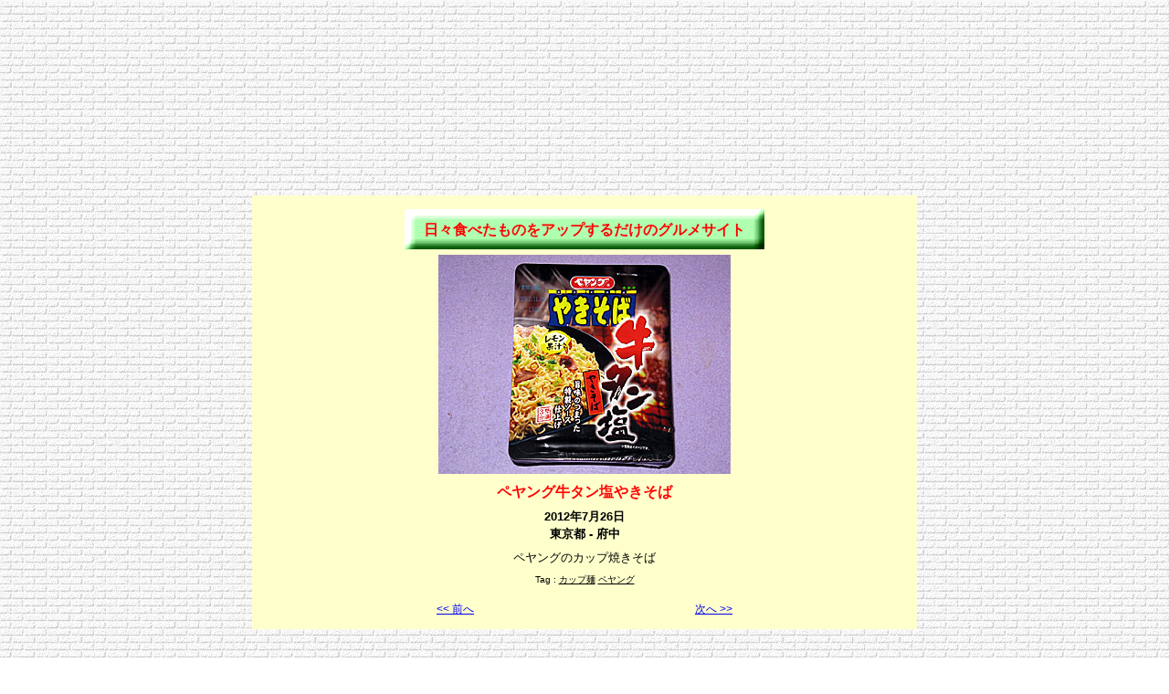

--- FILE ---
content_type: text/html
request_url: http://hibitabetamono.ojaru.jp/20120726peyoung.html
body_size: 1091
content:
<!DOCTYPE HTML PUBLIC "-//W3C//DTD HTML 4.01 Transitional//EN"><html lang="ja"><head><meta http-equiv="Content-Language" content="ja"><meta http-equiv="Content-Type" content="text/html; charset=Shift_JIS"><meta name="viewport" content="width=728px,user-scalable=yes"><link rel="stylesheet" type="text/css" media="screen,print" href="./css/base.css"><link rel="stylesheet" type="text/css" media="screen,print" href="./css/food.css"><link rel="shortcut icon" type="image/x-icon" href="http://hibitabetamono.ojaru.jp/favicon.ico"><title>ペヤング牛タン塩やきそば | 日々食べたものをアップするだけのグルメサイト</title></head><body id="detail"><script type="text/javascript" charset="utf-8" src="//asumi.shinobi.jp/encount"></script><center><div id="nnj"><script async src="//pagead2.googlesyndication.com/pagead/js/adsbygoogle.js"></script><ins class="adsbygoogle" style="display:inline-block;width:728px;height:90px;" data-ad-client="ca-pub-8955877480064565" data-ad-slot="4040170387"></ins><script>(adsbygoogle=window.adsbygoogle||[]).push({});</script></div><script async src="//pagead2.googlesyndication.com/pagead/js/adsbygoogle.js"></script><ins class="adsbygoogle" style="display:inline-block;width:728px;height:90px;" data-ad-client="ca-pub-8955877480064565" data-ad-slot="3294952299"></ins><script>(adsbygoogle=window.adsbygoogle||[]).push({});</script><br><br><div id="contents"><div id="head"><h1><a href="index.html">日々食べたものをアップするだけのグルメサイト</a></h1></div><img src="./photo/20120726peyoung.jpg?v=3" style="width:320px;height=240px;" alt="ペヤング牛タン塩やきそば"><div id="food"><strong>ペヤング牛タン塩やきそば</strong></div><div id="ymd">2012年7月26日</div><div id="place">東京都 - 府中</div><div id="comment">ペヤングのカップ焼きそば</div><div id="tag">Tag&nbsp;:&nbsp;<a href="cp.html">カップ麺</a>&nbsp;<a href="py.html">ペヤング</a></div><table id="page"><tr><td align="left"><a href="20120726pizzapotato.html"><< 前へ</a></td><td align="right"><a href="20120726shigokunoshio.html">次へ >></a></td></tr></table></div></center><br><br><div style="text-align: center;"><div style="display: inline-block; position: relative; z-index: 9999;"><script type="text/javascript" charset="utf-8" src="//asumi.shinobi.jp/fire?f=434"></script></div></div></body></html>

--- FILE ---
content_type: text/html; charset=utf-8
request_url: https://www.google.com/recaptcha/api2/aframe
body_size: 266
content:
<!DOCTYPE HTML><html><head><meta http-equiv="content-type" content="text/html; charset=UTF-8"></head><body><script nonce="o4uMZ-oZiCWHY285re3gew">/** Anti-fraud and anti-abuse applications only. See google.com/recaptcha */ try{var clients={'sodar':'https://pagead2.googlesyndication.com/pagead/sodar?'};window.addEventListener("message",function(a){try{if(a.source===window.parent){var b=JSON.parse(a.data);var c=clients[b['id']];if(c){var d=document.createElement('img');d.src=c+b['params']+'&rc='+(localStorage.getItem("rc::a")?sessionStorage.getItem("rc::b"):"");window.document.body.appendChild(d);sessionStorage.setItem("rc::e",parseInt(sessionStorage.getItem("rc::e")||0)+1);localStorage.setItem("rc::h",'1769070628035');}}}catch(b){}});window.parent.postMessage("_grecaptcha_ready", "*");}catch(b){}</script></body></html>

--- FILE ---
content_type: text/javascript; charset=utf-8
request_url: https://spnativeapi-tls.i-mobile.co.jp/api/ad_spot.ashx?partnerId=3461&mediaId=88146&spotId=232163&asn=1&num=7&callback=imobile_jsonp_callback_108e8459fa78&tagv=1.2.45&referer=http://hibitabetamono.ojaru.jp/20120726peyoung.html
body_size: -8
content:
imobile_jsonp_callback_108e8459fa78({"result":{"code":3,"message":"Ad not found"},"spotInfo":{},"ads":[]})